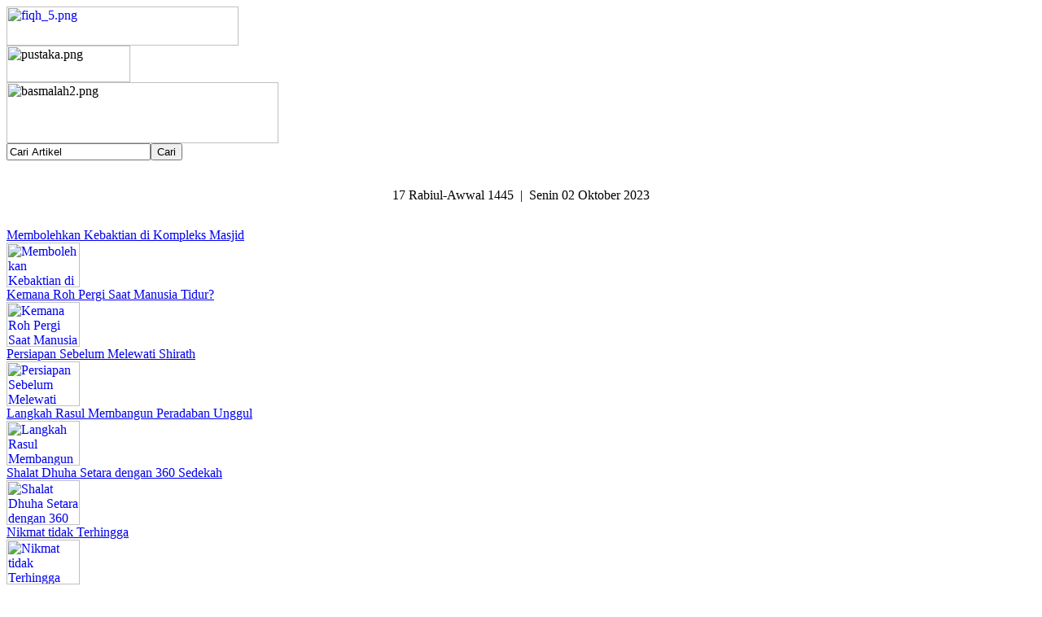

--- FILE ---
content_type: text/html; charset=utf-8
request_url: https://www.fiqhislam.com/agenda/syariah-akidah-akhlak-ibadah/133722-delapan-tanda-orang-ikhlas
body_size: 11638
content:

<head><link href="/" hreflang="id-ID" rel="alternate"/>
<base href="/agenda/syariah-akidah-akhlak-ibadah/133722-delapan-tanda-orang-ikhlas"/>
<meta content="text/html; charset=utf-8" http-equiv="content-type"/>
<meta content="Ikhlas, Sabar, Qona'ah, Syukur" name="keywords"/>
<meta content="index, follow" name="robots"/>
<meta content="FIQHISLAM.com" name="author"/>
<meta content="Delapan Tanda Orang Ikhlas" name="description"/>
<meta content="Joomla! - Open Source Content Management" name="generator"/>
<title>Delapan Tanda Orang Ikhlas - FIQHISLAM.com</title>
<link href="https://authoritating.com/20240102034231im_/https://fiqhislam.com/templates/mx_joomla140/favicon.ico" rel="shortcut icon" type="image/vnd.microsoft.icon"/>
<link href="https://authoritating.com/20231002003516cs_/https://www.fiqhislam.com/media/plg_content_showtags/css/showtags.css" rel="stylesheet" type="text/css"/>
<link href="https://authoritating.com/20231002003516cs_/https://www.fiqhislam.com/plugins/system/jce/css/content.css?badb4208be409b1335b815dde676300e" rel="stylesheet" type="text/css"/>
<link href="https://authoritating.com/20231002003516cs_/https://www.fiqhislam.com/media/jui/css/bootstrap.min.css?c0f7a3daf90e543ac9a60969ddd63074" rel="stylesheet" type="text/css"/>
<link href="https://authoritating.com/20231002003516cs_/https://www.fiqhislam.com/media/jui/css/bootstrap-responsive.min.css?c0f7a3daf90e543ac9a60969ddd63074" rel="stylesheet" type="text/css"/>
<link href="https://authoritating.com/20231002003516cs_/https://www.fiqhislam.com/media/jui/css/bootstrap-extended.css?c0f7a3daf90e543ac9a60969ddd63074" rel="stylesheet" type="text/css"/>
<link href="https://authoritating.com/20231002003516cs_/https://www.fiqhislam.com/templates/system/css/system.css" rel="stylesheet" type="text/css"/>
<link href="https://authoritating.com/20231002003516cs_/https://www.fiqhislam.com/templates/system/css/general.css" rel="stylesheet" type="text/css"/>
<link href="https://authoritating.com/20231002003516cs_/https://www.fiqhislam.com/templates/mx_joomla140/css/template.css" rel="stylesheet" type="text/css"/>
<link href="https://authoritating.com/20231002003516cs_/https://www.fiqhislam.com/templates/mx_joomla140/css/joomla.css" rel="stylesheet" type="text/css"/>
<link href="https://authoritating.com/20231002003516cs_/https://www.fiqhislam.com/templates/mx_joomla140/css/menu.css" rel="stylesheet" type="text/css"/>
<link href="https://authoritating.com/20231002003516cs_/https://www.fiqhislam.com/templates/mx_joomla140/css/override.css" rel="stylesheet" type="text/css"/>
<link href="https://authoritating.com/20231002003516cs_/https://www.fiqhislam.com/templates/mx_joomla140/css/modules.css" rel="stylesheet" type="text/css"/>
<link href="https://authoritating.com/20231002003516cs_/https://www.fiqhislam.com/templates/mx_joomla140/css/social.css" rel="stylesheet" type="text/css"/>
<link href="https://authoritating.com/20231002003516cs_/https://www.fiqhislam.com/modules/mod_minifrontpage/themes/default/assets/css/style.css" rel="stylesheet" type="text/css"/>
<link href="https://authoritating.com/20231002003516cs_/https://www.fiqhislam.com/modules/mod_gruemenu/css/styles.css" rel="stylesheet" type="text/css"/>
<style type="text/css">
#mx-maincol {width:68%}
#inner_content {width: 100%;} 
	</style>
<script class="joomla-script-options new" type="application/json">{"csrf.token":"cf0d43d62d48ef2b4c35315a045f51f6","system.paths":{"root":"","base":""}}</script>
<script src="https://authoritating.com/20231002003516js_/https://www.fiqhislam.com/media/jui/js/jquery.min.js?c0f7a3daf90e543ac9a60969ddd63074" type="text/javascript"></script>
<script src="https://authoritating.com/20231002003516js_/https://www.fiqhislam.com/media/jui/js/jquery-noconflict.js?c0f7a3daf90e543ac9a60969ddd63074" type="text/javascript"></script>
<script src="https://authoritating.com/20231002003516js_/https://www.fiqhislam.com/media/jui/js/jquery-migrate.min.js?c0f7a3daf90e543ac9a60969ddd63074" type="text/javascript"></script>
<script src="https://authoritating.com/20231002003516js_/https://www.fiqhislam.com/media/system/js/caption.js?c0f7a3daf90e543ac9a60969ddd63074" type="text/javascript"></script>
<script src="https://authoritating.com/20231002003516js_/https://www.fiqhislam.com/media/system/js/mootools-core.js?c0f7a3daf90e543ac9a60969ddd63074" type="text/javascript"></script>
<script src="https://authoritating.com/20231002003516js_/https://www.fiqhislam.com/media/system/js/core.js?c0f7a3daf90e543ac9a60969ddd63074" type="text/javascript"></script>
<script src="https://authoritating.com/20231002003516js_/https://www.fiqhislam.com/media/system/js/mootools-more.js?c0f7a3daf90e543ac9a60969ddd63074" type="text/javascript"></script>
<script src="https://authoritating.com/20231002003516js_/https://www.fiqhislam.com/media/jui/js/bootstrap.min.js?c0f7a3daf90e543ac9a60969ddd63074" type="text/javascript"></script>
<script src="https://authoritating.com/20231002003516js_/https://www.fiqhislam.com/modules/mod_gruemenu/js/sidr.js" type="text/javascript"></script>
<script src="https://authoritating.com/20231002003516js_/https://www.fiqhislam.com/modules/mod_gruemenu/js/script.js" type="text/javascript"></script>
<script type="text/javascript">
jQuery(window).on('load',  function() {
				new JCaption('img.caption');
			});

jQuery(document).ready(function($) {
		$( '.navigation-toggle-234' ).sidr( {
			name     : 'sidr-main',
			source   : '#sidr-close, #gruemenu',
			side     : 'left',
			displace : false
		} );
		$( '.sidr-class-toggle-sidr-close' ).click( function() {
			$.sidr( 'close', 'sidr-main' );
			return false;
		} );
});

	</script>
<link href="https://www.fiqhislam.com/agenda/syariah-akidah-akhlak-ibadah/133722-delapan-tanda-orang-ikhlas" rel="canonical"/>
<title>FIQHISLAM.com</title>
<meta content="PUSTAKA MUSLIM" name="description"/>
<meta content="iman, islam, fiqih islam, fiqh islam, fikih islam, hadits, hadis, rasulullah, allah, quran, haji, umrah, syariah, ulama" name="keywords"/>
<meta content="Global" name="distribution"/>
<meta content="General" name="rating"/>
<meta content="index, follow" name="webcrawlers"/>
<meta content="index, follow" name="spiders"/>
<meta content="never" name="expires"/>
<meta content="index, follow" name="msnbot"/>
<meta content="index, follow" name="robots"/>
<meta content="index, follow" name="googlebot"/>
<meta content="index, follow" name="alexabot"/>
<meta content="xc2hCub8NeYQ5P1kmJ1SrK1D1tU" name="alexaVerifyID"/>
<meta content="0TbkfBqaeyS0oGV1zE8lqNRnFvBnMSqmqvnngqPNaIU" name="google-site-verification"/>
<meta content="DEC8E636C499D86EBD05728DA497814C" name="msvalidate.01"/>
<meta content="width=device-width,initial-scale=1.0,minimum-scale=1,maximum-scale=1,user-scalable=no,minimal-ui" name="viewport"/>
<base href="/agenda/syariah-akidah-akhlak-ibadah/133722-delapan-tanda-orang-ikhlas"/>
<meta content="text/html; charset=utf-8" http-equiv="content-type"/>
<meta content="Ikhlas, Sabar, Qona'ah, Syukur" name="keywords">
<meta content="index, follow" name="robots"/>
<meta content="FIQHISLAM.com" name="author"/>
<meta content="Delapan Tanda Orang Ikhlas" name="description"/>
<meta content="Joomla! - Open Source Content Management" name="generator"/>
<title>Delapan Tanda Orang Ikhlas - FIQHISLAM.com</title>
<link href="https://authoritating.com/20240102034231im_/https://fiqhislam.com/templates/mx_joomla140/favicon.ico" rel="shortcut icon" type="image/vnd.microsoft.icon"/>
<link href="https://authoritating.com/20231002003516cs_/https://www.fiqhislam.com/media/plg_content_showtags/css/showtags.css" rel="stylesheet" type="text/css"/>
<link href="https://authoritating.com/20231002003516cs_/https://www.fiqhislam.com/plugins/system/jce/css/content.css?badb4208be409b1335b815dde676300e" rel="stylesheet" type="text/css"/>
<link href="https://authoritating.com/20231002003516cs_/https://www.fiqhislam.com/media/jui/css/bootstrap.min.css?c0f7a3daf90e543ac9a60969ddd63074" rel="stylesheet" type="text/css"/>
<link href="https://authoritating.com/20231002003516cs_/https://www.fiqhislam.com/media/jui/css/bootstrap-responsive.min.css?c0f7a3daf90e543ac9a60969ddd63074" rel="stylesheet" type="text/css"/>
<link href="https://authoritating.com/20231002003516cs_/https://www.fiqhislam.com/media/jui/css/bootstrap-extended.css?c0f7a3daf90e543ac9a60969ddd63074" rel="stylesheet" type="text/css"/>
<link href="https://authoritating.com/20231002003516cs_/https://www.fiqhislam.com/templates/system/css/system.css" rel="stylesheet" type="text/css"/>
<link href="https://authoritating.com/20231002003516cs_/https://www.fiqhislam.com/templates/system/css/general.css" rel="stylesheet" type="text/css"/>
<link href="https://authoritating.com/20231002003516cs_/https://www.fiqhislam.com/templates/mx_joomla140/css/template.css" rel="stylesheet" type="text/css"/>
<link href="https://authoritating.com/20231002003516cs_/https://www.fiqhislam.com/templates/mx_joomla140/css/joomla.css" rel="stylesheet" type="text/css"/>
<link href="https://authoritating.com/20231002003516cs_/https://www.fiqhislam.com/templates/mx_joomla140/css/menu.css" rel="stylesheet" type="text/css"/>
<link href="https://authoritating.com/20231002003516cs_/https://www.fiqhislam.com/templates/mx_joomla140/css/override.css" rel="stylesheet" type="text/css"/>
<link href="https://authoritating.com/20231002003516cs_/https://www.fiqhislam.com/templates/mx_joomla140/css/modules.css" rel="stylesheet" type="text/css"/>
<link href="https://authoritating.com/20231002003516cs_/https://www.fiqhislam.com/templates/mx_joomla140/css/social.css" rel="stylesheet" type="text/css"/>
<link href="https://authoritating.com/20231002003516cs_/https://www.fiqhislam.com/modules/mod_minifrontpage/themes/default/assets/css/style.css" rel="stylesheet" type="text/css"/>
<link href="https://authoritating.com/20231002003516cs_/https://www.fiqhislam.com/modules/mod_gruemenu/css/styles.css" rel="stylesheet" type="text/css"/>
<style type="text/css">
#mx-maincol {width:68%}
#inner_content {width: 100%;} 
	</style>
<script class="joomla-script-options new" type="application/json">{"csrf.token":"cf0d43d62d48ef2b4c35315a045f51f6","system.paths":{"root":"","base":""}}</script>
<script src="https://authoritating.com/20231002003516js_/https://www.fiqhislam.com/media/jui/js/jquery.min.js?c0f7a3daf90e543ac9a60969ddd63074" type="text/javascript"></script>
<script src="https://authoritating.com/20231002003516js_/https://www.fiqhislam.com/media/jui/js/jquery-noconflict.js?c0f7a3daf90e543ac9a60969ddd63074" type="text/javascript"></script>
<script src="https://authoritating.com/20231002003516js_/https://www.fiqhislam.com/media/jui/js/jquery-migrate.min.js?c0f7a3daf90e543ac9a60969ddd63074" type="text/javascript"></script>
<script src="https://authoritating.com/20231002003516js_/https://www.fiqhislam.com/media/system/js/caption.js?c0f7a3daf90e543ac9a60969ddd63074" type="text/javascript"></script>
<script src="https://authoritating.com/20231002003516js_/https://www.fiqhislam.com/media/system/js/mootools-core.js?c0f7a3daf90e543ac9a60969ddd63074" type="text/javascript"></script>
<script src="https://authoritating.com/20231002003516js_/https://www.fiqhislam.com/media/system/js/core.js?c0f7a3daf90e543ac9a60969ddd63074" type="text/javascript"></script>
<script src="https://authoritating.com/20231002003516js_/https://www.fiqhislam.com/media/system/js/mootools-more.js?c0f7a3daf90e543ac9a60969ddd63074" type="text/javascript"></script>
<script src="https://authoritating.com/20231002003516js_/https://www.fiqhislam.com/media/jui/js/bootstrap.min.js?c0f7a3daf90e543ac9a60969ddd63074" type="text/javascript"></script>
<script src="https://authoritating.com/20231002003516js_/https://www.fiqhislam.com/modules/mod_gruemenu/js/sidr.js" type="text/javascript"></script>
<script src="https://authoritating.com/20231002003516js_/https://www.fiqhislam.com/modules/mod_gruemenu/js/script.js" type="text/javascript"></script>
<script type="text/javascript">
jQuery(window).on('load',  function() {
				new JCaption('img.caption');
			});

jQuery(document).ready(function($) {
		$( '.navigation-toggle-234' ).sidr( {
			name     : 'sidr-main',
			source   : '#sidr-close, #gruemenu',
			side     : 'left',
			displace : false
		} );
		$( '.sidr-class-toggle-sidr-close' ).click( function() {
			$.sidr( 'close', 'sidr-main' );
			return false;
		} );
});

	</script>
<link href="/agenda/syariah-akidah-akhlak-ibadah/133722-delapan-tanda-orang-ikhlas" rel="canonical"/>
<link href="https://authoritating.com/20240102034231im_/https://fiqhislam.com/templates/mx_joomla140/images/favicon.ico" rel="shortcut icon" type="image/x-icon"/><script src="https://authoritating.com/20231002003516js_/https://www.fiqhislam.com/templates/mx_joomla140/js/custom.js" type="text/javascript"></script>
<link href="https://authoritating.com/20231002003516cs_/https://www.fiqhislam.com/templates/mx_joomla140/css/sticky.css" rel="stylesheet" type="text/css"/>
</meta></head>
<body class="bg ltr clearfix">
<div id="wrapper">
<div id="topbgr">
<div class="clearfix" id="topcol">
</div>
<div class="mx-base clearfix">
<div class="clearfix" id="mx-top-header">
<div class="clearfix" id="mx-fiqh">
<div class="random-image">
<a href="https://www.fiqhislam.com" target="_blank">
<img alt="fiqh_5.png" height="48" src="https://authoritating.com/20240102034231im_/https://fiqhislam.com/images/logofiqh/fiqh_5.png" width="285"/></a>
</div>
</div>
<div class="clearfix" id="mx-pust">
<div class="random-image">
<img alt="pustaka.png" height="45" src="https://authoritating.com/20240102034231im_/https://fiqhislam.com/images/logopust/pustaka.png" width="152.21739130435"/></div>
</div>
<div class="clearfix" id="mx-basm">
<div class="random-image">
<img alt="basmalah2.png" height="75" src="https://authoritating.com/20240102034231im_/https://fiqhislam.com/images/logobasm/basmalah2.png" width="334.11654135338"/></div>
</div>
<div class="clearfix" id="mx-search"><div class="mx-inner clearfix"><form action="https://authoritating.com/20231002003516/https://www.fiqhislam.com/agenda/syariah-akidah-akhlak-ibadah" method="post">
<div class="mod-search input-append">
<input class="inputbox span2" id="mod-search-searchword" maxlength="200" name="searchword" onblur="if (this.value=='') this.value='Cari Artikel';" onfocus="if (this.value=='Cari Artikel') this.value='';" size="0" type="text" value="Cari Artikel"/><button class="btn" onclick="this.form.searchword.focus();this.form.submit();" type="button">Cari</button> <input name="task" type="hidden" value="search"/>
<input name="option" type="hidden" value="com_search"/>
<input name="Itemid" type="hidden" value="0"/>
</div>
</form></div></div>
<div class="clearfix" id="hijrdate">
<div class="" style="text-align:center">
<p>
<span dir="rtl" style="">
</span><br/>
<span style="">
			17 Rabiul-Awwal 1445  |  Senin 02 Oktober 2023		</span>
</p>
</div>
</div>
</div>
</div>
<header id="header">
<div id="trueHeader">
<div class="mx-base">
<div class="clearfix"></div>
</div>
<div class="mx-base clearfix">
<div class="clearfix" id="mx-top"><div class="mx-inner clearfix"><div class="module">
<div class="mod-wrapper clearfix">
<div style="clear:both;"></div>
<div class="mod-content clearfix">
<style>

/* Top-to-Bottom */
#gruemenu.grue_234 ul li { margin:0!important; padding:0!important }
#gruemenu.grue_234 > ul > li {float: left; display: inline-block;}
#gruemenu.grue_234 > ul > li.has-sub > a::after {border-top-color: #FFFFFF;  right: 17px; top: 50%; margin-top:-5px; }
#gruemenu.grue_234 > ul > li.has-sub.active > a::after,
#gruemenu.grue_234 > ul > li.has-sub:hover > a {border-top-color: #FFFFFF;}
#gruemenu.grue_234 ul ul { position: absolute; left: -9999px; top: auto; padding-top: 6px;}
#gruemenu.grue_234 > ul > li > ul::after { content: ""; position: absolute; width: 0; height: 0; border: 5px solid transparent; top: -3px; left: 20px;}
#gruemenu.grue_234 ul ul ul::after {content: "";position: absolute; width: 0; height: 0; border: 5px solid transparent;  top: 11px; left: -3px;}
#gruemenu.grue_234 > ul > li:hover > ul {top: auto;left: 0;}
#gruemenu.grue_234 ul ul ul {padding-top: 0;padding-left: 6px;}
#gruemenu.grue_234 ul ul > li:hover > ul {left: 220px;top: 0;}
#gruemenu.grue_234 > ul > li > ul::after { border-bottom-color: #04691B}
#gruemenu.grue_234 ul ul ul::after {border-right-color:  #04691B }
#gruemenu.grue_234 ul ul li.has-sub > a::after {border-left-color: #FFFFFF;   right: 17px; top: 14px; }
#gruemenu.grue_234 ul ul li.has-sub.active > a::after,
#gruemenu.grue_234 ul ul li.has-sub:hover > a::after {border-left-color:#FFFFFF; }
#gruemenu.grue_234 { background: transparent; }
#gruemenu.grue_234 ul li a, #gruemenu.grue_234 
#gruemenu.grue_234 {font-family: "Tahoma"Tahoma, Arial, Helvetica, sans-serif ;}
#gruemenu.grue_234,
#gruemenu.grue_234 ul,
#gruemenu.grue_234 ul li,
#gruemenu.grue_234 ul > li > a { font-size:12px}
#gruemenu.grue_234 ul > li > ul > li > a { font-size:11px!important}
#gruemenu.grue_234 > ul > li > a { color: #FFFFFF; text-transform:uppercase}
#gruemenu.grue_234 > ul > li:hover > a,
#gruemenu.grue_234 > ul > li > a:hover,
#gruemenu.grue_234 > ul > li.active > a {color: #FFFFFF; background: transparent;}
#gruemenu.grue_234 ul ul li:hover > a,
#gruemenu.grue_234 ul ul li.active > a {color: #FFFFFF; background: #00B258;}
#gruemenu.grue_234 ul ul li a, #navigation-toggle {color: #FFFFFF; background: #04691B;}
#gruemenu.grue_234 ul ul li:hover > a,
#gruemenu.grue_234 ul ul li.active > a,
#navigation-toggle:hover {color: #FFFFFF;background:#00B258;}
#gruemenu.grue_234 #menu-button{ color: #FFFFFF; }
#gruemenu.grue_234 {-webkit-border-radius: 0px; -moz-border-radius: 0px; -o-border-radius: 0px; border-radius: 0px;  border-radius: 0px;}
#gruemenu.grue_234 ul li:first-child > a  { border-top-left-radius: 0px; border-bottom-left-radius: 0px;}
#gruemenu.grue_234 ul ul li:first-child > a { border-top-left-radius: 0px; border-top-right-radius: 0px; border-bottom-left-radius: 0px; border-bottom-right-radius: px;}
#gruemenu.grue_234 ul ul li:last-child > a {border-top-left-radius: 0px; border-top-right-radius: 0px; border-bottom-left-radius: 0px; border-bottom-right-radius: 0px;}
#gruemenu.grue_234 #menu-button::after {border-top: 2px solid #FFFFFF; border-bottom: 2px solid #FFFFFF; }
#gruemenu.grue_234 #menu-button::before {border-top: 2px solid #FFFFFF; }
/* Enable Fixed Menu */
/* Enable Mobile Menu */
</style>
<div class="grue_234" id="gruemenu">
<ul>
<li class="item-120"><a href="/fiqhislam">FIQHISLAM</a></li><li class="item-435"><a href="https://www.fiqhislam.com">BERANDA</a></li><li class="item-365"><a href="/indeks">INDEKS</a></li><li class="item-135 has-sub parent"><a><span class="separator">
	AL-QURAN</span></a>
<ul class="sub-menu"><li class="item-144"><a href="/al-quran/artikel-al-quran">ARTIKEL AL-QURAN</a></li><li class="item-146"><a href="/al-quran/ayat-ayat-doa">AYAT-AYAT DOA</a></li></ul></li><li class="item-136 has-sub parent"><a><span class="separator">
	AS SUNNAH</span></a>
<ul class="sub-menu"><li class="item-147"><a href="/as-sunnah/muhammad-saw">MUHAMMAD SAW</a></li><li class="item-148"><a href="/as-sunnah/ushul-fiqih">USHUL FIQIH</a></li><li class="item-149"><a href="/as-sunnah/ulumul-hadits">ULUMUL HADITS</a></li><li class="item-150"><a href="/as-sunnah/indeks-hadits">INDEKS HADITS</a></li></ul></li><li class="item-127 active has-sub parent"><a><span class="separator">
	AGENDA</span></a>
<ul class="sub-menu"><li class="item-131 current active"><a href="/agenda/syariah-akidah-akhlak-ibadah">SYARIAH AKIDAH AKHLAK IBADAH</a></li><li class="item-132"><a href="/agenda/artikel-islami">ARTIKEL ISLAMI</a></li><li class="item-130"><a href="/agenda/sejarah-islam-dunia">SEJARAH ISLAM DUNIA</a></li><li class="item-499"><a href="/agenda/sahabat-nabi">SAHABAT NABI</a></li><li class="item-133"><a href="/agenda/tokoh">TOKOH</a></li><li class="item-134"><a href="/agenda/mualaf">MUALAF</a></li><li class="item-137"><a href="/agenda/asmaul-husna">ASMAUL HUSNA</a></li><li class="item-138"><a href="/agenda/al-hikmah">AL-HIKMAH</a></li></ul></li><li class="item-141 has-sub parent"><a><span class="separator">
	EKONOMI</span></a>
<ul class="sub-menu"><li class="item-159"><a href="/ekonomi/fiqih-ekonomi-syariah">FIQIH EKONOMI SYARIAH</a></li><li class="item-160"><a href="/ekonomi/fatwa-dsn-mui">FATWA DSN-MUI</a></li><li class="item-165"><a href="/ekonomi/mengenal-investasi">MENGENAL INVESTASI</a></li></ul></li><li class="item-156 has-sub parent"><a><span class="separator">
	BISNIS</span></a>
<ul class="sub-menu"><li class="item-162"><a href="/bisnis/karir">KARIR</a></li><li class="item-161"><a href="/bisnis/motivasi">MOTIVASI</a></li></ul></li><li class="item-142 has-sub parent"><a><span class="separator">
	KELUARGA</span></a>
<ul class="sub-menu"><li class="item-489"><a href="/keluarga/kesehatan">KESEHATAN</a></li><li class="item-168"><a href="/keluarga/orangtua">ORANGTUA</a></li><li class="item-167"><a href="/keluarga/rumah-tangga">RUMAH TANGGA</a></li><li class="item-169"><a href="/keluarga/perempuan">PEREMPUAN</a></li><li class="item-170"><a href="/keluarga/balita">BALITA</a></li></ul></li><li class="item-139 has-sub parent"><a><span class="separator">
	RAMADHAN</span></a>
<ul class="sub-menu"><li class="item-152"><a href="/ramadhan/tuntunan-ramadhan">TUNTUNAN RAMADHAN</a></li></ul></li><li class="item-140 has-sub parent"><a><span class="separator">
	HAJI</span></a>
<ul class="sub-menu"><li class="item-154"><a href="/haji/tuntunan-umrah-dan-haji">TUNTUNAN UMRAH dan HAJI</a></li></ul></li><li class="item-396 has-sub parent"><a><span class="separator">
	VIDEO</span></a>
<ul class="sub-menu"><li class="item-366"><a href="/video/video-jejak-rasul">VIDEO JEJAK RASUL</a></li><li class="item-367"><a href="/video/video-jazirah-islam">VIDEO JAZIRAH ISLAM</a></li><li class="item-368"><a href="/video/video-muslim-travelers">VIDEO MUSLIM TRAVELERS</a></li><li class="item-369"><a href="/video/video-khazanah-islam-1">VIDEO KHAZANAH ISLAM 1</a></li><li class="item-370"><a href="/video/video-khazanah-islam-2">VIDEO KHAZANAH ISLAM 2</a></li><li class="item-380"><a href="/video/video-masjid-indah-dunia">VIDEO MASJID INDAH DUNIA</a></li></ul></li></ul>
</div>
</div>
</div>
</div>
<div style="clear:both;"></div>
</div></div></div>
</div>
</header>
</div> </div>
<div id="tophead">
<div class="mx-base clearfix">
<div id="top1">
</div>
</div>
</div>
<div id="mx-basebody">
<div class="mx-base main-bg clearfix">
<div class="clearfix">
<div class="clearfix" id="mx-leftcol">
<div class="clearfix" id="mx-left"><div class="mx-inner clearfix"><div class="module">
<div class="mod-wrapper clearfix">
<div style="clear:both;"></div>
<div class="mod-content clearfix">
<!-- MiniFrontPage Module - Another Quality Freebie from TemplatePlazza.com -->
<div class="minifrontpage-default" id="minifrontpage-815">
<div class="minifrontpageid" style="display:table;table-layout: fixed;width:100%;padding:0 !important; margin:0 !important;">
<div class="mfp-table-row" style="display:table-row;width:100%">
<div class="mfp-table-cell" style="display:table-cell;width:100%;word-wrap:break-word !important">
<div class="mfp-table-cell-inner">
<span class="mfp-introtitle"><a href="/agenda/syariah-akidah-akhlak-ibadah/129214-membolehkan-kebaktian-di-kompleks-masjid">Membolehkan Kebaktian di Kompleks Masjid</a></span><br/><a href="/agenda/syariah-akidah-akhlak-ibadah/129214-membolehkan-kebaktian-di-kompleks-masjid"><img alt="Membolehkan Kebaktian di Kompleks Masjid" class="mfp-img-left" height="55" src="https://authoritating.com/20240102034231im_/https://fiqhislam.com/images/minifp/masjid-istiqlal_thumb.jpg" title="Membolehkan Kebaktian di Kompleks Masjid" width="90"/></a><div class="clrfix"></div> </div>
</div>
</div>
<div class="mfp-table-row" style="display:table-row;width:100%">
<div class="mfp-table-cell" style="display:table-cell;width:100%;word-wrap:break-word !important">
<div class="mfp-table-cell-inner">
<span class="mfp-introtitle"><a href="/agenda/syariah-akidah-akhlak-ibadah/3048-kemana-roh-pergi-saat-manusia-tidur">Kemana Roh Pergi Saat Manusia Tidur?</a></span><br/><a href="/agenda/syariah-akidah-akhlak-ibadah/3048-kemana-roh-pergi-saat-manusia-tidur"><img alt="Kemana Roh Pergi Saat Manusia Tidur?" class="mfp-img-left" height="55" src="https://authoritating.com/20240102034231im_/https://fiqhislam.com/images/minifp/kematian-kebangkitan-mahsyar_thumb.jpg" title="Kemana Roh Pergi Saat Manusia Tidur?" width="90"/></a><div class="clrfix"></div> </div>
</div>
</div>
<div class="mfp-table-row" style="display:table-row;width:100%">
<div class="mfp-table-cell" style="display:table-cell;width:100%;word-wrap:break-word !important">
<div class="mfp-table-cell-inner">
<span class="mfp-introtitle"><a href="/agenda/syariah-akidah-akhlak-ibadah/8791-persiapan-sebelum-melewati-shirath">Persiapan Sebelum Melewati Shirath</a></span><br/><a href="/agenda/syariah-akidah-akhlak-ibadah/8791-persiapan-sebelum-melewati-shirath"><img alt="Persiapan Sebelum Melewati Shirath" class="mfp-img-left" height="55" src="https://authoritating.com/20240102034231im_/https://fiqhislam.com/images/minifp/kematian-kebangkitan-mahsyar_thumb.jpg" title="Persiapan Sebelum Melewati Shirath" width="90"/></a><div class="clrfix"></div> </div>
</div>
</div>
<div class="mfp-table-row" style="display:table-row;width:100%">
<div class="mfp-table-cell" style="display:table-cell;width:100%;word-wrap:break-word !important">
<div class="mfp-table-cell-inner">
<span class="mfp-introtitle"><a href="/as-sunnah/muhammad-saw/109359-langkah-rasul-membangun-peradaban-unggul">Langkah Rasul Membangun Peradaban Unggul</a></span><br/><a href="/as-sunnah/muhammad-saw/109359-langkah-rasul-membangun-peradaban-unggul"><img alt="Langkah Rasul Membangun Peradaban Unggul" class="mfp-img-left" height="55" src="https://authoritating.com/20240102034231im_/https://fiqhislam.com/images/minifp/istri-nabi-saw_thumb.jpg" title="Langkah Rasul Membangun Peradaban Unggul" width="90"/></a><div class="clrfix"></div> </div>
</div>
</div>
<div class="mfp-table-row" style="display:table-row;width:100%">
<div class="mfp-table-cell" style="display:table-cell;width:100%;word-wrap:break-word !important">
<div class="mfp-table-cell-inner">
<span class="mfp-introtitle"><a href="/agenda/syariah-akidah-akhlak-ibadah/1880-shalat-dhuha-setara-dengan-360-sedekah">Shalat Dhuha Setara dengan 360 Sedekah</a></span><br/><a href="/agenda/syariah-akidah-akhlak-ibadah/1880-shalat-dhuha-setara-dengan-360-sedekah"><img alt="Shalat Dhuha Setara dengan 360 Sedekah" class="mfp-img-left" height="55" src="https://authoritating.com/20240102034231im_/https://fiqhislam.com/images/minifp/shalat-dhuha_thumb.jpg" title="Shalat Dhuha Setara dengan 360 Sedekah" width="90"/></a><div class="clrfix"></div> </div>
</div>
</div>
<div class="mfp-table-row" style="display:table-row;width:100%">
<div class="mfp-table-cell" style="display:table-cell;width:100%;word-wrap:break-word !important">
<div class="mfp-table-cell-inner">
<span class="mfp-introtitle"><a href="/agenda/syariah-akidah-akhlak-ibadah/134247-nikmat-tidak-terhingga">Nikmat tidak Terhingga</a></span><br/><a href="/agenda/syariah-akidah-akhlak-ibadah/134247-nikmat-tidak-terhingga"><img alt="Nikmat tidak Terhingga" class="mfp-img-left" height="55" src="https://authoritating.com/20240102034231im_/https://fiqhislam.com/images/minifp/shalat-dhuha-doa_thumb.jpg" title="Nikmat tidak Terhingga" width="90"/></a><div class="clrfix"></div> </div>
</div>
</div>
<div class="mfp-table-row" style="display:table-row;width:100%">
<div class="mfp-table-cell" style="display:table-cell;width:100%;word-wrap:break-word !important">
<div class="mfp-table-cell-inner">
<span class="mfp-introtitle"><a href="/agenda/artikel-islami/106869-konsep-manusia-soleh-dan-muslih-menurut-al-ghazali">Konsep Manusia ‘Saleh’ dan ‘Muslih’ Menurut Al Ghazali</a></span><br/><a href="/agenda/artikel-islami/106869-konsep-manusia-soleh-dan-muslih-menurut-al-ghazali"><img alt="Konsep Manusia ‘Saleh’ dan ‘Muslih’ Menurut Al Ghazali" class="mfp-img-left" height="55" src="https://authoritating.com/20240102034231im_/https://fiqhislam.com/images/minifp/ulama-ilustrasi_thumb.jpg" title="Konsep Manusia ‘Saleh’ dan ‘Muslih’ Menurut Al Ghazali" width="90"/></a><div class="clrfix"></div> </div>
</div>
</div>
<div class="mfp-table-row" style="display:table-row;width:100%">
<div class="mfp-table-cell" style="display:table-cell;width:100%;word-wrap:break-word !important">
<div class="mfp-table-cell-inner">
<span class="mfp-introtitle"><a href="/agenda/syariah-akidah-akhlak-ibadah/131963-8-rakaat-sunnah-rawatib-sebelum-dan-sesudah-shalat-dzuhur-allah-haramkan-jasadnya-masuk-neraka">8 Rakaat Sunnah Rawatib Sebelum dan Sesudah Shalat Dzuhur, Allah Haramkan Jasadnya Ma...</a></span><br/><a href="/agenda/syariah-akidah-akhlak-ibadah/131963-8-rakaat-sunnah-rawatib-sebelum-dan-sesudah-shalat-dzuhur-allah-haramkan-jasadnya-masuk-neraka"><img alt="8 Rakaat Sunnah Rawatib Sebelum dan Sesudah Shalat Dzuhur, Allah Haramkan Jasadnya Masuk Neraka" class="mfp-img-left" height="55" src="https://authoritating.com/20240102034231im_/https://fiqhislam.com/images/minifp/Shalat-jamaah-rawatib_thumb.jpg" title="8 Rakaat Sunnah Rawatib Sebelum dan Sesudah Shalat Dzuhur, Allah Haramkan Jasadnya Masuk Neraka" width="90"/></a><div class="clrfix"></div> </div>
</div>
</div>
<div class="mfp-table-row" style="display:table-row;width:100%">
<div class="mfp-table-cell" style="display:table-cell;width:100%;word-wrap:break-word !important">
<div class="mfp-table-cell-inner">
<span class="mfp-introtitle"><a href="/agenda/syariah-akidah-akhlak-ibadah/133711-hikmah-di-balik-takdir">Hikmah di Balik Takdir</a></span><br/><a href="/agenda/syariah-akidah-akhlak-ibadah/133711-hikmah-di-balik-takdir"><img alt="Hikmah di Balik Takdir" class="mfp-img-left" height="55" src="https://authoritating.com/20240102034231im_/https://fiqhislam.com/images/minifp/takdir-qadha_thumb.jpg" title="Hikmah di Balik Takdir" width="90"/></a><div class="clrfix"></div> </div>
</div>
</div>
<div class="mfp-table-row" style="display:table-row;width:100%">
<div class="mfp-table-cell" style="display:table-cell;width:100%;word-wrap:break-word !important">
<div class="mfp-table-cell-inner">
<span class="mfp-introtitle"><a href="/agenda/syariah-akidah-akhlak-ibadah/117816-setia-pada-kebaikan">Setia pada Kebaikan</a></span><br/><a href="/agenda/syariah-akidah-akhlak-ibadah/117816-setia-pada-kebaikan"><img alt="Setia pada Kebaikan" class="mfp-img-left" height="55" src="https://authoritating.com/20240102034231im_/https://fiqhislam.com/images/minifp/Uwais-Al-Qarni-1_thumb.jpg" title="Setia pada Kebaikan" width="90"/></a><div class="clrfix"></div> </div>
</div>
</div>
<div class="mfp-table-row" style="display:table-row;width:100%">
<div class="mfp-table-cell" style="display:table-cell;width:100%;word-wrap:break-word !important">
<div class="mfp-table-cell-inner">
<span class="mfp-introtitle"><a href="/agenda/syariah-akidah-akhlak-ibadah/114901-agar-anak-anak-kita-mencintai-ilmu">Agar Anak-Anak Kita Mencintai Ilmu</a></span><br/><a href="/agenda/syariah-akidah-akhlak-ibadah/114901-agar-anak-anak-kita-mencintai-ilmu"><img alt="Agar Anak-Anak Kita Mencintai Ilmu" class="mfp-img-left" height="55" src="https://authoritating.com/20240102034231im_/https://fiqhislam.com/images/minifp/santri-pesantren_thumb.jpg" title="Agar Anak-Anak Kita Mencintai Ilmu" width="90"/></a><div class="clrfix"></div> </div>
</div>
</div>
<div class="mfp-table-row" style="display:table-row;width:100%">
<div class="mfp-table-cell" style="display:table-cell;width:100%;word-wrap:break-word !important">
<div class="mfp-table-cell-inner">
<span class="mfp-introtitle"><a href="/agenda/syariah-akidah-akhlak-ibadah/118863-amal-yang-sulit-dilakukan">Amal yang Sulit Dilakukan</a></span><br/><a href="/agenda/syariah-akidah-akhlak-ibadah/118863-amal-yang-sulit-dilakukan"><img alt="Amal yang Sulit Dilakukan" class="mfp-img-left" height="55" src="https://authoritating.com/20240102034231im_/https://fiqhislam.com/images/minifp/marah-amarah_thumb.jpg" title="Amal yang Sulit Dilakukan" width="90"/></a><div class="clrfix"></div> </div>
</div>
</div>
<div class="mfp-table-row" style="display:table-row;width:100%">
<div class="mfp-table-cell" style="display:table-cell;width:100%;word-wrap:break-word !important">
<div class="mfp-table-cell-inner">
<span class="mfp-introtitle"><a href="/agenda/syariah-akidah-akhlak-ibadah/133607-mengapa-sifat-amanah-harus-melekat-dalam-diri-muslim">Mengapa Sifat Amanah Harus Melekat dalam Diri Muslim?</a></span><br/><a href="/agenda/syariah-akidah-akhlak-ibadah/133607-mengapa-sifat-amanah-harus-melekat-dalam-diri-muslim"><img alt="Mengapa Sifat Amanah Harus Melekat dalam Diri Muslim?" class="mfp-img-left" height="55" src="https://authoritating.com/20240102034231im_/https://fiqhislam.com/images/minifp/zuhud-1_thumb.jpg" title="Mengapa Sifat Amanah Harus Melekat dalam Diri Muslim?" width="90"/></a><div class="clrfix"></div> </div>
</div>
</div>
<div class="mfp-table-row" style="display:table-row;width:100%">
<div class="mfp-table-cell" style="display:table-cell;width:100%;word-wrap:break-word !important">
<div class="mfp-table-cell-inner">
<span class="mfp-introtitle"><a href="/agenda/syariah-akidah-akhlak-ibadah/118577-berharap-petunjuk-allah">Berharap Petunjuk Allah</a></span><br/><a href="/agenda/syariah-akidah-akhlak-ibadah/118577-berharap-petunjuk-allah"><img alt="Berharap Petunjuk Allah" class="mfp-img-left" height="55" src="https://authoritating.com/20240102034231im_/https://fiqhislam.com/images/minifp/nabi-ayyub-sujud_thumb.jpg" title="Berharap Petunjuk Allah" width="90"/></a><div class="clrfix"></div> </div>
</div>
</div>
</div>
</div></div>
</div>
</div>
<div style="clear:both;"></div>
</div></div></div>
<div class="clearfix" id="mx-maincol">
<div class="clr"></div>
<div class="clearfix" id="inner_content"> <!--Component Area-->
<div class="mx-component-area clearfix">
<div class="mx-inner clearfix">
<div id="system-message-container">
</div>
<div class="mx-component-area-inner clearfix">
<article class="item-page">
<header>
<h3></h3>
<h1>

			
				Delapan Tanda Orang Ikhlas
			
		</h1>
<ul>
<li class="category-name">
<a href="/agenda/syariah-akidah-akhlak-ibadah">Syariah Akidah Akhlak Ibadah</a>
</li>
<li class="email-icon">
<a href="/component/mailto/?tmpl=component&amp;template=mx_joomla140&amp;link=9d817897480fc25f84bd5b6987b8802573d7c7e7" onclick="window.open(this.href,'win2','width=400,height=450,menubar=yes,resizable=yes'); return false;" rel="nofollow" title="Email this link to a friend"> </a>
</li>
</ul>
</header>
<p style="text-align: justify;"><span style="font-family: georgia, palatino; font-size: 13pt; color: #000000;"><strong><img alt="Delapan Tanda Orang Ikhlas" src="https://authoritating.com/20240102034231im_/https://fiqhislam.com/images/artikel6/hati-kalbu-ikhlas.jpg" style="display: block; margin-left: auto; margin-right: auto;"/></strong></span></p>
<p style="text-align: justify;"><span style="font-family: georgia, palatino; font-size: 13pt; color: #000000;"><strong>Fiqhislam.com</strong> - Amal yang kita lakukan akan diterima Allah jika memenuhi dua rukun. Pertama, amal itu harus didasari oleh keikhlasan dan niat yang murni: hanya mengharap keridhaan Allah swt. Kedua, amal perbuatan yang kita lakukan itu harus sesuai dengan sunnah Nabi saw.</span></p>
<p style="text-align: justify;"><span style="font-family: georgia, palatino; font-size: 13pt; color: #000000;">Syarat pertama menyangkut masalah batin. Niat ikhlas artinya saat melakukan amal perbuatan, batin kita harus benar-benar bersih. Rasulullah saw. bersabda, “<span style="font-family: courier new, courier;"><strong>Innamal a’maalu bin-niyyaat, sesungguhnya amal perbuatan itu tergantung niatnya</strong></span>.” (Bukhari dan Muslim). Berdasarkan hadits itu, maka diterima atau tidaknya suatu amal perbuatan yang kita lakukan oleh Allah swt. sangat bergantung pada niat kita.</span></p>
<p style="text-align: justify;"><span style="font-family: georgia, palatino; font-size: 13pt; color: #000000;">Sedangkan syarat yang kedua, harus sesuai dengan syariat Islam. Syarat ini menyangkut segi lahiriah. Nabi saw. berkata, “<span style="font-family: courier new, courier;"><strong>Man ‘amala ‘amalan laisa ‘alaihi amrunaa fahuwa raddun, barangsiapa yang mengerjakan suatu perbuatan yang tidak pernah kami diperintahkan, maka perbuatan itu ditolak</strong></span>.” (Muslim).</span></p>
<p style="text-align: justify;"><span style="font-family: georgia, palatino; font-size: 13pt; color: #000000;">Tentang dua syarat tersebut, Allah swt. menerangkannya di sejumlah ayat dalam Alquran. Di antaranya dua ayat ini. “<span style="font-family: courier new, courier;"><strong>Dan barangsiapa yang menyerahkan dirinya kepada Allah, sedang dia orang yang berbuat kebaikan, maka sesungguhnya ia telah berpegang kepada buhul tali yang kokoh….</strong></span>” (Luqman: 22). “<span style="font-family: courier new, courier;"><strong>Dan siapakah yang lebih baik agamanya daripada orang yang ikhlas menyerahkan dirinya kepada Allah, sedang dia pun mengerjakan kebaikan….</strong></span>” (An-Nisa: 125)</span></p>
<p style="text-align: justify;"><span style="font-family: georgia, palatino; font-size: 13pt; color: #000000;"> <div class="moduletable">
<h3>Baca Juga:</h3>
<ul>
<li>
<a class="mod-articles-category-title" href="/agenda/syariah-akidah-akhlak-ibadah/115686-agar-sukses-menuntut-ilmu">Agar Sukses Menuntut Ilmu</a>
</li>
<li>
<a class="mod-articles-category-title" href="/agenda/syariah-akidah-akhlak-ibadah/134268-dua-macam-zina-dalam-islam">Dua Macam Zina dalam Islam</a>
</li>
<li>
<a class="mod-articles-category-title" href="/agenda/syariah-akidah-akhlak-ibadah/126289-2-rahmat-allah-swt-yang-berkelanjutan-dan-terputus">2 Rahmat Allah SWT yang Berkelanjutan dan Terputus</a>
</li>
<li>
<a class="mod-articles-category-title" href="/agenda/syariah-akidah-akhlak-ibadah/127517-10-hak-persaudaraan-umat-muslim-nomor-3-jangan-disepelekan">10 Hak Persaudaraan Umat Muslim, Nomor 3 Jangan Disepelekan</a>
</li>
<li>
<a class="mod-articles-category-title" href="/agenda/syariah-akidah-akhlak-ibadah/117816-setia-pada-kebaikan">Setia pada Kebaikan</a>
</li>
</ul>
</div>
</span></p>
<p style="text-align: justify;"><span style="font-family: georgia, palatino; font-size: 13pt; color: #000000;">Yang dimaksud dengan “menyerahkan diri kepada Allah” di dua ayat di atas adalah mengikhlaskan niat dan amal perbuatan hanya karena Allah semata. Sedangkan yang yang dimaksud dengan “mengerjakan kebaikan” di dalam ayat itu ialah mengerjakan kebaikan dengan serius dan sesuai dengan sunnah Rasulullah saw.</span></p>
<p style="text-align: justify;"><span style="font-family: georgia, palatino; font-size: 13pt; color: #000000;">Fudhail bin Iyadh pernah memberi komentar tentang ayat 2 surat Al-Mulk, “Liyabluwakum ayyukum ahsanu ‘amala, supaya Allah menguji kamu, siapa di antara kamu yang lebih baik amalnya.” Menurutnya, maksud “yang lebih baik amalnya” adalah amal yang didasari keikhlasan dan sesuai dengan sunnah Nabi saw.</span></p>
<p style="text-align: justify;"><span style="font-family: georgia, palatino; font-size: 13pt; color: #000000;">Seseorang bertanya kepadanya, “Apa yang dimaksud dengan amal yang ikhlas dan benar itu?” Fudhail menjawab, “<em>Sesungguhnya amal yang dilandasi keikhlasan tetapi tidak benar, tidak diterima oleh Allah swt. Sebaliknya, amal yang benar tetapi tidak dilandasi keikhlasan juga tidak diterima oleh Allah swt. Amal perbuatan itu baru bisa diterima Allah jika didasari keikhlasan dan dilaksanakan dengan benar. Yang dimaksud ‘ikhlas’ adalah amal perbuatan yang dikerjakan semata-mata karena Allah</em>, dan yang dimaksud ‘benar’ adalah amal perbuatan itu sesuai dengan tuntunan Rasulullah saw.” Setelah itu Fudhail bin Iyad membacakan surat Al-Kahfi ayat 110, “<span style="font-family: courier new, courier;"><strong>Barangsiapa yang mengharapkan perjumpaan dengan Tuhannya, maka hendaknya ia mengerjakan amal yang saleh dan janganlah ia mempersekutukan seorang pun dalam beribadah kepada Tuhannya</strong></span>.”</span></p>
<p style="text-align: justify;"><span style="font-family: georgia, palatino; font-size: 13pt; color: #000000;">Jadi, niat yang ikhlas saja belum menjamin amal kita diterima oleh Allah swt., jika dilakukan tidak sesuai dengan apa yang digariskan syariat. Begitu juga dengan perbuatan mulia, tidak diterima jika dilakukan dengan tujuan tidak mencari keridhaan Allah swt.</span></p>
<p style="text-align: justify;"><strong><span style="font-family: georgia, palatino; font-size: 13pt; color: #000000;">Delapan Tanda Keikhlasan</span></strong></p>
<p style="text-align: justify;"><span style="font-family: georgia, palatino; font-size: 13pt; color: #000000;">Ada delapan tanda-tanda keikhlasan yang bisa kita gunakan untuk mengecek apakah rasa ikhlas telah mengisi relung-relung hati kita. Kedelapan tanda itu adalah:</span></p>
<p style="text-align: justify;"><span style="font-size: 14pt; color: #993300;"><strong><span style="font-family: georgia, palatino;">1. Keikhlasan hadir bila Anda takut akan popularitas</span></strong></span></p>
<p style="text-align: justify;"><span style="font-family: georgia, palatino; font-size: 13pt; color: #000000;">Imam Ibnu Syihab Az-Zuhri berkata, “<em>Sedikit sekali kita melihat orang yang tidak menyukai kedudukan dan jabatan. Seseorang bisa menahan diri dari makanan, minuman, dan harta, namun ia tidak sanggup menahan diri dari iming-iming kedudukan. Bahkan, ia tidak segan-segan merebutnya meskipun harus menjegal kawan atau lawan</em>.” Karena itu tak heran jika para ulama salaf banyak menulis buku tentang larangan mencintai popularitas, jabatan, dan riya.</span></p>
<p style="text-align: justify;"><span style="font-family: georgia, palatino; font-size: 13pt; color: #000000;">Fudhail bin Iyadh berkata, “<em>Jika Anda mampu untuk tidak dikenal oleh orang lain, maka laksanakanlah. Anda tidak merugi sekiranya Anda tidak terkenal. Anda juga tidak merugi sekiranya Anda tidak disanjung ornag lain. Demikian pula, janganlah gusar jika Anda menjadi orang yang tercela di mata manusia, tetapi menjadi manusia terpuji dan terhormat di sisi Allah.</em>”</span></p>
<p style="text-align: justify;"><span style="font-family: georgia, palatino; font-size: 13pt; color: #000000;">Meski demikian, ucapan para ulama tersebut bukan menyeru agar kita mengasingkan diri dari khalayak ramai (uzlah). Ucapan itu adalah peringatan agar dalam mengarungi kehidupan kita tidak terjebak pada jerat hawa nafsu ingin mendapat pujian manusia. Apalagi, para nabi dan orang-orang saleh adalah orang-orang yang popular. Yang dilarang adalah meminta nama kita dipopulerkan, meminta jabatan, dan sikap rakus pada kedudukan. Jika tanpa ambisi dan tanpa meminta kita menjadi dikenal orang, itu tidak mengapa. Meskipun itu bisa menjadi malapetaka bagi orang yang lemah dan tidak siap menghadapinya.</span></p>
<p style="text-align: left;"><span style="font-size: 14pt; color: #993300;"><strong><span style="font-family: georgia, palatino;">2. Ikhlah ada saat Anda mengakui bahwa diri Anda punya banyak kekurangan</span></strong></span></p>
<p style="text-align: justify;"><span style="font-family: georgia, palatino; font-size: 13pt; color: #000000;">Orang yang ikhlas selalu merasa dirinya memiliki banyak kekurangan. Ia merasa belum maksimal dalam menjalankan segala kewajiban yang dibebankan Allah swt. Karena itu ia tidak pernah merasa ujub dengan setiap kebaikan yang dikerjakannya. Sebaliknya, ia cemasi apa-apa yang dilakukannya tidak diterima Allah swt. karena itu ia kerap menangis.</span></p>
<p style="text-align: justify;"><span style="font-family: georgia, palatino; font-size: 13pt; color: #000000;">Aisyah r.a. pernah bertanya kepada Rasulullah saw. tentang maksud firman Allah: “<span style="font-family: courier new, courier;"><strong>Dan orang-ornag yang mengeluarkan rezeki yang dikaruniai kepada mereka, sedang hati mereka takut bahwa mereka akan kembali kepada Tuhan mereka.” Apakah mereka itu orang-orang yang mencuri, orang-orang yang berzina, dan para peminum minuman keras, sedang mereka takut akan siksa dan murka Allah ‘Azza wa jalla? Rasulullah saw. menjawab, “Bukan, wahai Putri Abu Bakar. Mereka itu adalah orang-orang yang rajin shalat, berpuasa, dan sering bersedekah, sementera mereka khawatir amal mereka tidak diterima. Mereka bergegas dalam menjalankan kebaikan dan mereka orang-orang yang berlomba.</strong></span>” (Ahmad).</span></p>
<p style="text-align: left;"><span style="font-size: 14pt; color: #993300;"><strong><span style="font-family: georgia, palatino;">3. Keikhlasan hadir ketika Anda lebih cenderung untuk menyembunyikan amal kebajikan</span></strong></span></p>
<p style="text-align: justify;"><span style="font-family: georgia, palatino; font-size: 13pt; color: #000000;">Orang yang tulus adalah orang yang tidak ingin amal perbuatannya diketahui orang lain. Ibarat pohon, mereka lebih senang menjadi akar yang tertutup tanah tapi menghidupi keseluruhan pohon. Ibarat rumah, mereka pondasi yang berkalang tanah namun menopang keseluruhan bangunan.</span></p>
<p style="text-align: justify;"><span style="font-family: georgia, palatino; font-size: 13pt; color: #000000;"><span style="font-family: courier new, courier;"><strong>Suatu hari Umar bin Khattab pergi ke Masjid Nabawi. Ia mendapati Mu’adz sedang menangis di dekat makam Rasulullah saw. Umar menegurnya, “Mengapa kau menangis?” Mu’adz menjawab, “Aku telah mendengar hadits dari Rasulullah saw. bahwa beliau bersabda, ‘Riya sekalipun hanya sedikit, ia termasuk syirik. Dan barang siapa memusuhi kekasih-kekasih Allah maka ia telah menyatakan perang terhadap Allah. Sesungguhnya Allah menyukai orang-orang yang baik, takwa, serta tidak dikenal. Sekalipun mereka tidak ada, mereka tidak hilang dan sekalipun mereka ada, mereka tidak dikenal. Hati mereka bagaikan pelita yang menerangi petunjuk. Mereka keluar dari segala tempat yang gelap gulita</strong></span>.” (Ibnu Majah dan Baihaqi)</span></p>
<p style="text-align: left;"><span style="font-size: 14pt; color: #993300;"><strong><span style="font-family: georgia, palatino;">4. Ikhlas ada saat Anda tak masalah ditempatkan sebagai pemimpin atau prajurit</span></strong></span></p>
<p style="text-align: justify;"><span style="font-family: georgia, palatino; font-size: 13pt; color: #000000;">Rasulullah saw. melukiskan tipe orang seperti ini dengan berkataan, “<span style="font-family: courier new, courier;"><strong>Beruntunglah seorang hamba yang memegang tali kendali kudanya di jalan Allah sementara kepala dan tumitnya berdebu. Apabila ia bertugas menjaga benteng pertahanan, ia benar-benar menjaganya. Dan jika ia bertugas sebagai pemberi minuman, ia benar-benar melaksanakannya</strong></span>.”</span></p>
<p style="text-align: justify;"><span style="font-family: georgia, palatino; font-size: 13pt; color: #000000;">Itulah yang terjadi pada diri Khalid bin Walid saat Khalifah Umar bin Khattab memberhentikannya dari jabatan panglima perang. Khalid tidak kecewa apalagi sakit hati. Sebab, ia berjuang bukan untuk Umar, bukan pula untuk komandan barunya Abu Ubaidah. Khalid berjuang untuk mendapat ridha Allah swt.</span></p>
<p style="text-align: left;"><span style="font-size: 14pt; color: #993300;"><strong><span style="font-family: georgia, palatino;">5. Keikhalasan ada ketika Anda mengutamakan keridhaan Allah daripada keridhaan manusia</span></strong></span></p>
<p style="text-align: justify;"><span style="font-family: georgia, palatino; font-size: 13pt; color: #000000;">Tidak sedikit manusia hidup di bawah bayang-bayang orang lain. Bila orang itu menuntun pada keridhaan Allah, sungguh kita sangat beruntung. Tapi tak jarang orang itu memakai kekuasaannya untuk memaksa kita bermaksiat kepada Allah swt. Di sinilah keikhlasan kita diuji. Memilih keridhaan Allah swt. atau keridhaan manusia yang mendominasi diri kita? Pilihan kita seharusnya seperti pilihan Masyithoh si tukang sisir anak Fir’aun. Ia lebih memilih keridhaan Allah daripada harus menyembah Fir’aun.</span></p>
<p style="text-align: left;"><span style="font-size: 14pt; color: #993300;"><strong><span style="font-family: georgia, palatino;">6. Ikhlas ada saat Anda cinta dan marah karena Allah</span></strong></span></p>
<p style="text-align: justify;"><span style="font-family: georgia, palatino; font-size: 13pt; color: #000000;">Adalah ikhlas saat Anda menyatakan cinta dan benci, memberi atau menolak, ridha dan marah kepada seseorang atau sesuatu karena kecintaan Anda kepada Allah dan keinginan membela agamaNya, bukan untuk kepentingan pribadi Anda. Sebaliknya, Allah swt. mencela orang yang berbuat kebalikan dari itu. “<span style="font-family: courier new, courier;"><strong>Dan di antara mereka ada orang yang mencela tentang (pembagian) zakat. Jika mereka diberi sebagian daripadanya, mereka bersenang hati, dan jika mereka tidak diberi sebagian daripadanya, dengan serta merta mereka menjadi marah.</strong></span>” (At-Taubah: 58)</span></p>
<p style="text-align: left;"><span style="font-size: 14pt; color: #993300;"><strong><span style="font-family: georgia, palatino;">7. Keikhalasan hadir saat Anda sabar terhadap panjangnya jalan</span></strong></span></p>
<p style="text-align: justify;"><span style="font-family: georgia, palatino; font-size: 13pt; color: #000000;">Keikhlasan Anda akan diuji oleh waktu. Sepanjang hidup Anda adalah ujian. Ketegaran Anda untuk menegakkan kalimatNya di muka bumi meski tahu jalannya sangat jauh, sementara hasilnya belum pasti dan kesulitan sudah di depan mata, amat sangat diuji. Hanya orang-orang yang mengharap keridhaan Allah yang bisa tegar menempuh jalan panjang itu. Seperti Nabi Nuh a.s. yang giat tanpa lelah selama 950 tahun berdakwah. Seperti Umar bin Khattab yang berkata, “<em>Jika ada seribu mujahid berjuang di medan juang, aku satu di antaranya. Jika ada seratus mujahid berjuang di medan juang, aku satu di antaranya. Jika ada sepuluh mujahid berjuang di medan juang, aku satu di antaranya. Jika ada satu mujahid berjuang di medan juang, itulah aku!</em>”</span></p>
<p style="text-align: left;"><span style="font-size: 14pt; color: #993300;"><strong><span style="font-family: georgia, palatino;">8. Ikhlas ada saat Anda merasa gembira jika kawan Anda memiliki kelebihan</span></strong></span></p>
<p style="text-align: justify;"><span style="font-family: georgia, palatino; font-size: 13pt; color: #000000;">Yang paling sulit adalah menerima orang lain memiliki kelebihan yang tidak kita miliki. Apalagi orang itu junior kita. Hasad. Itulah sifat yang menutup keikhlasan hadir di relung hati kita. Hanya orang yang ada sifat ikhlas dalam dirinya yang mau memberi kesempatan kepada orang yang mempunyai kemampuan yang memadai untuk mengambil bagian dari tanggung jawab yang dipikulnya. Tanpa beban ia mempersilakan orang yang lebih baik dari dirinya untuk tampil menggantikan dirinya. Tak ada rasa iri. Tak ada rasa dendam. Jika seorang leader, orang seperti ini tidak segan-segan membagi tugas kepada siapapun yang dianggap punya kemampuan. <span style="font-size: 12pt;">[yy/<a href="https://www.dakwatuna.com/2009/08/25/3616/delapan-tanda-orang-ikhlas/#axzz7aiiQjPNs" rel="noopener" style="color: #000000;" target="_blank">dakwatuna</a>]</span></span></p>
<p style="text-align: justify;"><span style="font-family: georgia, palatino; font-size: 12pt; color: #000000;">Oleh <strong>Mochamad Bugi</strong></span></p>
<p style="text-align: justify;"><span style="font-family: georgia, palatino; font-size: 12pt; color: #000000;"></span></p>
<p style="text-align: justify;"><span style="font-family: georgia, palatino; font-size: 12pt; color: #000000;"> <div class="moduletable">
<h3>Artikel Terkait:</h3>
<ul class="relateditems mod-list">
<li>
<a href="/agenda/mualaf/2151-andrean-islam-agama-yang-paling-baik-ajarkan-keikhlasan">
				Andrean: Islam Agama yang Paling Baik Ajarkan Keikhlasan</a>
</li>
<li>
<a href="/agenda/artikel-islami/3826-pejabat-muslim-lupa-konsep-qona-ah">
				Pejabat Muslim Lupa Konsep Qona'ah</a>
</li>
<li>
<a href="/agenda/syariah-akidah-akhlak-ibadah/5500-ridho-allah-terletak-pada-ridho-orantua">
				Ridho Allah Terletak Pada Ridho Orantua</a>
</li>
<li>
<a href="/agenda/syariah-akidah-akhlak-ibadah/6224-bahagia-dengan-ridho-allah">
				Bahagia dengan Ridho Allah</a>
</li>
<li>
<a href="/agenda/syariah-akidah-akhlak-ibadah/7027-indahnya-qona-ah">
				Indahnya Qona'ah</a>
</li>
</ul>
</div>
</span></p>
<p> </p> <div class="content-showtags">
<span>Tags: </span>
<a href="/search-move-desktop?searchword=Ikhlas&amp;ordering=&amp;searchphrase=all">Ikhlas</a>
					|			<a href="/search-move-desktop?searchword=Sabar&amp;ordering=&amp;searchphrase=all">Sabar</a>
					|			<a href="/search-move-desktop?searchword=Qona'ah&amp;ordering=&amp;searchphrase=all">Qona'ah</a>
					|			<a href="/search-move-desktop?searchword=Syukur&amp;ordering=&amp;searchphrase=all">Syukur</a>
</div>
</article>
</div>
</div>
</div>
</div>
<div class="clr"></div>
</div></div>
<div class="clearfix" id="morenews">
</div>
</div>
</div>
<div class="clearfix" id="bottsite">
</div>
<div id="bottomspot">
<!--Start Footer-->
<div class="mx-base" id="mx-footer">
<div class="clearfix" id="mx-bft">
<div class="cp">
					
		2007~2023 
		<a href="https://www.fiqhislam.com" target="_blank" title="Fiqhislam.com">&amp;nbspFiqhislam.com </a>  Design by  <a href="https://www.mixwebtemplates.com/" target="_blank" title="Mixwebtemplates.com">Mixwebtemplates</a>
</div>
</div>
</div>
<!--End Footer-->
</div>
<script src="https://authoritating.com/20231002003516js_/https://www.fiqhislam.com/templates/mx_joomla140/js/sticky.js" type="text/javascript"></script>
<!-- Global site tag (gtag.js) - Google Analytics -->
<script async="" src="https://authoritating.com/20231002003516js_/https://www.googletagmanager.com/gtag/js?id=UA-116350418-1"></script>
<script>
  window.dataLayer = window.dataLayer || [];
  function gtag(){dataLayer.push(arguments);}
  gtag('js', new Date());
  gtag('config', 'UA-116350418-1');
</script>
<script defer src="https://static.cloudflareinsights.com/beacon.min.js/vcd15cbe7772f49c399c6a5babf22c1241717689176015" integrity="sha512-ZpsOmlRQV6y907TI0dKBHq9Md29nnaEIPlkf84rnaERnq6zvWvPUqr2ft8M1aS28oN72PdrCzSjY4U6VaAw1EQ==" data-cf-beacon='{"version":"2024.11.0","token":"344d4c15a5da4a4b964c52e2345353d3","r":1,"server_timing":{"name":{"cfCacheStatus":true,"cfEdge":true,"cfExtPri":true,"cfL4":true,"cfOrigin":true,"cfSpeedBrain":true},"location_startswith":null}}' crossorigin="anonymous"></script>
</body>
<!--
     FILE ARCHIVED ON 00:35:16 Oct 02, 2023 AND RETRIEVED FROM THE
     INTERNET ARCHIVE ON 18:55:57 Jan 15, 2026.
     JAVASCRIPT APPENDED BY WAYBACK MACHINE, COPYRIGHT INTERNET ARCHIVE.

     ALL OTHER CONTENT MAY ALSO BE PROTECTED BY COPYRIGHT (17 U.S.C.
     SECTION 108(a)(3)).
-->
<!--
playback timings (ms):
  captures_list: 0.71
  exclusion.robots: 0.087
  exclusion.robots.policy: 0.075
  esindex: 0.031
  cdx.remote: 42.434
  LoadShardBlock: 289.629 (3)
  PetaboxLoader3.datanode: 380.439 (4)
  load_resource: 213.09
  PetaboxLoader3.resolve: 103.309
-->